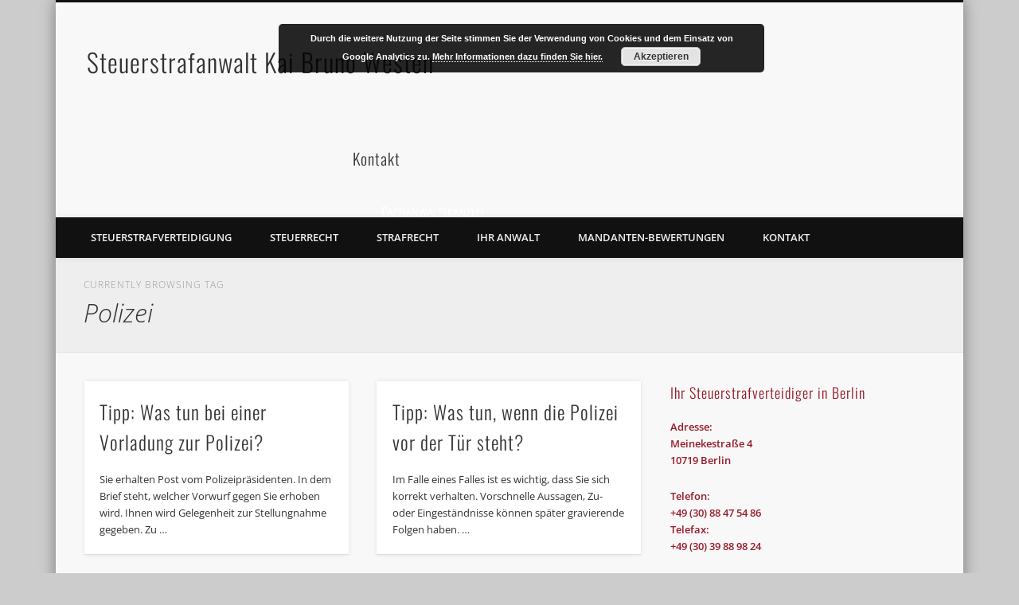

--- FILE ---
content_type: text/html; charset=UTF-8
request_url: https://www.anwalt-westen.de/tag/polizei/
body_size: 13355
content:
<!DOCTYPE html>
<html lang="de">
<head>
<meta charset="UTF-8" />
<meta name="viewport" content="width=device-width, initial-scale=1.0" />
<link rel="profile" href="https://gmpg.org/xfn/11" />
<link rel="pingback" href="https://www.anwalt-westen.de/xmlrpc.php" />
<meta name='robots' content='index, follow, max-image-preview:large, max-snippet:-1, max-video-preview:-1' />
	<style>img:is([sizes="auto" i], [sizes^="auto," i]) { contain-intrinsic-size: 3000px 1500px }</style>
	
	<!-- This site is optimized with the Yoast SEO plugin v26.1.1 - https://yoast.com/wordpress/plugins/seo/ -->
	<title>Polizei Archives - Steuerstrafanwalt Kai Bruno Westen</title>
	<link rel="canonical" href="https://www.anwalt-westen.de/tag/polizei/" />
	<meta property="og:locale" content="de_DE" />
	<meta property="og:type" content="article" />
	<meta property="og:title" content="Polizei Archives - Steuerstrafanwalt Kai Bruno Westen" />
	<meta property="og:url" content="https://www.anwalt-westen.de/tag/polizei/" />
	<meta property="og:site_name" content="Steuerstrafanwalt Kai Bruno Westen" />
	<script type="application/ld+json" class="yoast-schema-graph">{"@context":"https://schema.org","@graph":[{"@type":"CollectionPage","@id":"https://www.anwalt-westen.de/tag/polizei/","url":"https://www.anwalt-westen.de/tag/polizei/","name":"Polizei Archives - Steuerstrafanwalt Kai Bruno Westen","isPartOf":{"@id":"https://www.anwalt-westen.de/#website"},"breadcrumb":{"@id":"https://www.anwalt-westen.de/tag/polizei/#breadcrumb"},"inLanguage":"de"},{"@type":"BreadcrumbList","@id":"https://www.anwalt-westen.de/tag/polizei/#breadcrumb","itemListElement":[{"@type":"ListItem","position":1,"name":"Home","item":"https://www.anwalt-westen.de/"},{"@type":"ListItem","position":2,"name":"Polizei"}]},{"@type":"WebSite","@id":"https://www.anwalt-westen.de/#website","url":"https://www.anwalt-westen.de/","name":"Steuerstrafanwalt Kai Bruno Westen","description":"Strafverteidiger. Steueranwalt. Mediator.","publisher":{"@id":"https://www.anwalt-westen.de/#/schema/person/5580ec85b124d3100ab1dcb73b4e3af9"},"potentialAction":[{"@type":"SearchAction","target":{"@type":"EntryPoint","urlTemplate":"https://www.anwalt-westen.de/?s={search_term_string}"},"query-input":{"@type":"PropertyValueSpecification","valueRequired":true,"valueName":"search_term_string"}}],"inLanguage":"de"},{"@type":["Person","Organization"],"@id":"https://www.anwalt-westen.de/#/schema/person/5580ec85b124d3100ab1dcb73b4e3af9","name":"Kai Bruno Westen","image":{"@type":"ImageObject","inLanguage":"de","@id":"https://www.anwalt-westen.de/#/schema/person/image/","url":"https://www.anwalt-westen.de/wp-content/uploads/2012/12/049sw_KaiWesten_170818-Bearbeitet-1024.jpg","contentUrl":"https://www.anwalt-westen.de/wp-content/uploads/2012/12/049sw_KaiWesten_170818-Bearbeitet-1024.jpg","width":1024,"height":683,"caption":"Kai Bruno Westen"},"logo":{"@id":"https://www.anwalt-westen.de/#/schema/person/image/"},"sameAs":["http://www.kanzlei-westen.de"]}]}</script>
	<!-- / Yoast SEO plugin. -->


<link rel='dns-prefetch' href='//www.anwalt-westen.de' />
<link rel="alternate" type="application/rss+xml" title="Steuerstrafanwalt Kai Bruno Westen &raquo; Feed" href="https://www.anwalt-westen.de/feed/" />
<link rel="alternate" type="application/rss+xml" title="Steuerstrafanwalt Kai Bruno Westen &raquo; Kommentar-Feed" href="https://www.anwalt-westen.de/comments/feed/" />
<link rel="alternate" type="application/rss+xml" title="Steuerstrafanwalt Kai Bruno Westen &raquo; Polizei Schlagwort-Feed" href="https://www.anwalt-westen.de/tag/polizei/feed/" />
<script type="text/javascript">
/* <![CDATA[ */
window._wpemojiSettings = {"baseUrl":"https:\/\/s.w.org\/images\/core\/emoji\/16.0.1\/72x72\/","ext":".png","svgUrl":"https:\/\/s.w.org\/images\/core\/emoji\/16.0.1\/svg\/","svgExt":".svg","source":{"concatemoji":"https:\/\/www.anwalt-westen.de\/wp-includes\/js\/wp-emoji-release.min.js?ver=6.8.3"}};
/*! This file is auto-generated */
!function(s,n){var o,i,e;function c(e){try{var t={supportTests:e,timestamp:(new Date).valueOf()};sessionStorage.setItem(o,JSON.stringify(t))}catch(e){}}function p(e,t,n){e.clearRect(0,0,e.canvas.width,e.canvas.height),e.fillText(t,0,0);var t=new Uint32Array(e.getImageData(0,0,e.canvas.width,e.canvas.height).data),a=(e.clearRect(0,0,e.canvas.width,e.canvas.height),e.fillText(n,0,0),new Uint32Array(e.getImageData(0,0,e.canvas.width,e.canvas.height).data));return t.every(function(e,t){return e===a[t]})}function u(e,t){e.clearRect(0,0,e.canvas.width,e.canvas.height),e.fillText(t,0,0);for(var n=e.getImageData(16,16,1,1),a=0;a<n.data.length;a++)if(0!==n.data[a])return!1;return!0}function f(e,t,n,a){switch(t){case"flag":return n(e,"\ud83c\udff3\ufe0f\u200d\u26a7\ufe0f","\ud83c\udff3\ufe0f\u200b\u26a7\ufe0f")?!1:!n(e,"\ud83c\udde8\ud83c\uddf6","\ud83c\udde8\u200b\ud83c\uddf6")&&!n(e,"\ud83c\udff4\udb40\udc67\udb40\udc62\udb40\udc65\udb40\udc6e\udb40\udc67\udb40\udc7f","\ud83c\udff4\u200b\udb40\udc67\u200b\udb40\udc62\u200b\udb40\udc65\u200b\udb40\udc6e\u200b\udb40\udc67\u200b\udb40\udc7f");case"emoji":return!a(e,"\ud83e\udedf")}return!1}function g(e,t,n,a){var r="undefined"!=typeof WorkerGlobalScope&&self instanceof WorkerGlobalScope?new OffscreenCanvas(300,150):s.createElement("canvas"),o=r.getContext("2d",{willReadFrequently:!0}),i=(o.textBaseline="top",o.font="600 32px Arial",{});return e.forEach(function(e){i[e]=t(o,e,n,a)}),i}function t(e){var t=s.createElement("script");t.src=e,t.defer=!0,s.head.appendChild(t)}"undefined"!=typeof Promise&&(o="wpEmojiSettingsSupports",i=["flag","emoji"],n.supports={everything:!0,everythingExceptFlag:!0},e=new Promise(function(e){s.addEventListener("DOMContentLoaded",e,{once:!0})}),new Promise(function(t){var n=function(){try{var e=JSON.parse(sessionStorage.getItem(o));if("object"==typeof e&&"number"==typeof e.timestamp&&(new Date).valueOf()<e.timestamp+604800&&"object"==typeof e.supportTests)return e.supportTests}catch(e){}return null}();if(!n){if("undefined"!=typeof Worker&&"undefined"!=typeof OffscreenCanvas&&"undefined"!=typeof URL&&URL.createObjectURL&&"undefined"!=typeof Blob)try{var e="postMessage("+g.toString()+"("+[JSON.stringify(i),f.toString(),p.toString(),u.toString()].join(",")+"));",a=new Blob([e],{type:"text/javascript"}),r=new Worker(URL.createObjectURL(a),{name:"wpTestEmojiSupports"});return void(r.onmessage=function(e){c(n=e.data),r.terminate(),t(n)})}catch(e){}c(n=g(i,f,p,u))}t(n)}).then(function(e){for(var t in e)n.supports[t]=e[t],n.supports.everything=n.supports.everything&&n.supports[t],"flag"!==t&&(n.supports.everythingExceptFlag=n.supports.everythingExceptFlag&&n.supports[t]);n.supports.everythingExceptFlag=n.supports.everythingExceptFlag&&!n.supports.flag,n.DOMReady=!1,n.readyCallback=function(){n.DOMReady=!0}}).then(function(){return e}).then(function(){var e;n.supports.everything||(n.readyCallback(),(e=n.source||{}).concatemoji?t(e.concatemoji):e.wpemoji&&e.twemoji&&(t(e.twemoji),t(e.wpemoji)))}))}((window,document),window._wpemojiSettings);
/* ]]> */
</script>
<style id='wp-emoji-styles-inline-css' type='text/css'>

	img.wp-smiley, img.emoji {
		display: inline !important;
		border: none !important;
		box-shadow: none !important;
		height: 1em !important;
		width: 1em !important;
		margin: 0 0.07em !important;
		vertical-align: -0.1em !important;
		background: none !important;
		padding: 0 !important;
	}
</style>
<link rel='stylesheet' id='contact-form-7-css' href='https://www.anwalt-westen.de/wp-content/plugins/contact-form-7/includes/css/styles.css?ver=6.1.2' type='text/css' media='all' />
<link rel='stylesheet' id='pinboard-web-font-css' href='//www.anwalt-westen.de/wp-content/uploads/omgf/pinboard-web-font/pinboard-web-font.css?ver=1666980828' type='text/css' media='all' />
<link rel='stylesheet' id='pinboard-css' href='https://www.anwalt-westen.de/wp-content/themes/pinboard/style.css' type='text/css' media='all' />
<link rel='stylesheet' id='colorbox-css' href='https://www.anwalt-westen.de/wp-content/themes/pinboard/styles/colorbox.css' type='text/css' media='all' />
	<!--[if lt IE 9]>
	<script src="https://www.anwalt-westen.de/wp-content/themes/pinboard/scripts/html5.js" type="text/javascript"></script>
	<![endif]-->
<script type="text/javascript" src="https://www.anwalt-westen.de/wp-content/themes/pinboard/scripts/ios-orientationchange-fix.js" id="ios-orientationchange-fix-js"></script>
<script type="text/javascript" src="https://www.anwalt-westen.de/wp-includes/js/jquery/jquery.min.js?ver=3.7.1" id="jquery-core-js"></script>
<script type="text/javascript" src="https://www.anwalt-westen.de/wp-includes/js/jquery/jquery-migrate.min.js?ver=3.4.1" id="jquery-migrate-js"></script>
<script type="text/javascript" src="https://www.anwalt-westen.de/wp-content/themes/pinboard/scripts/jquery.flexslider-min.js" id="flexslider-js"></script>
<script type="text/javascript" src="https://www.anwalt-westen.de/wp-content/themes/pinboard/scripts/jquery.fitvids.js" id="fitvids-js"></script>
<script type="text/javascript" src="https://www.anwalt-westen.de/wp-content/themes/pinboard/scripts/jquery.infinitescroll.min.js" id="infinitescroll-js"></script>
<script type="text/javascript" src="https://www.anwalt-westen.de/wp-content/themes/pinboard/scripts/jquery.colorbox-min.js" id="colorbox-js"></script>
<link rel="https://api.w.org/" href="https://www.anwalt-westen.de/wp-json/" /><link rel="alternate" title="JSON" type="application/json" href="https://www.anwalt-westen.de/wp-json/wp/v2/tags/4" /><meta name="generator" content="WordPress 6.8.3" />
<meta name="generator" content="Redux 4.5.8" /><!-- Analytics by WP Statistics - https://wp-statistics.com -->
<script>
/* <![CDATA[ */
	jQuery(window).load(function() {
			});
	jQuery(document).ready(function($) {
		$('#access .menu > li > a').each(function() {
			var title = $(this).attr('title');
			if(typeof title !== 'undefined' && title !== false) {
				$(this).append('<br /> <span>'+title+'</span>');
				$(this).removeAttr('title');
			}
		});
		function pinboard_move_elements(container) {
			if( container.hasClass('onecol') ) {
				var thumb = $('.entry-thumbnail', container);
				if('undefined' !== typeof thumb)
					$('.entry-container', container).before(thumb);
				var video = $('.entry-attachment', container);
				if('undefined' !== typeof video)
					$('.entry-container', container).before(video);
				var gallery = $('.post-gallery', container);
				if('undefined' !== typeof gallery)
					$('.entry-container', container).before(gallery);
				var meta = $('.entry-meta', container);
				if('undefined' !== typeof meta)
					$('.entry-container', container).after(meta);
			}
		}
		function pinboard_restore_elements(container) {
			if( container.hasClass('onecol') ) {
				var thumb = $('.entry-thumbnail', container);
				if('undefined' !== typeof thumb)
					$('.entry-header', container).after(thumb);
				var video = $('.entry-attachment', container);
				if('undefined' !== typeof video)
					$('.entry-header', container).after(video);
				var gallery = $('.post-gallery', container);
				if('undefined' !== typeof gallery)
					$('.entry-header', container).after(gallery);
				var meta = $('.entry-meta', container);
				if('undefined' !== typeof meta)
					$('.entry-header', container).append(meta);
				else
					$('.entry-header', container).html(meta.html());
			}
		}
		if( ($(window).width() > 960) || ($(document).width() > 960) ) {
			// Viewport is greater than tablet: portrait
		} else {
			$('#content .hentry').each(function() {
				pinboard_move_elements($(this));
			});
		}
		$(window).resize(function() {
			if( ($(window).width() > 960) || ($(document).width() > 960) ) {
									$('.page-template-template-full-width-php #content .hentry, .page-template-template-blog-full-width-php #content .hentry, .page-template-template-blog-four-col-php #content .hentry').each(function() {
						pinboard_restore_elements($(this));
					});
							} else {
				$('#content .hentry').each(function() {
					pinboard_move_elements($(this));
				});
			}
			if( ($(window).width() > 760) || ($(document).width() > 760) ) {
				var maxh = 0;
				$('#access .menu > li > a').each(function() {
					if(parseInt($(this).css('height'))>maxh) {
						maxh = parseInt($(this).css('height'));
					}
				});
				$('#access .menu > li > a').css('height', maxh);
			} else {
				$('#access .menu > li > a').css('height', 'auto');
			}
		});
		if( ($(window).width() > 760) || ($(document).width() > 760) ) {
			var maxh = 0;
			$('#access .menu > li > a').each(function() {
				var title = $(this).attr('title');
				if(typeof title !== 'undefined' && title !== false) {
					$(this).append('<br /> <span>'+title+'</span>');
					$(this).removeAttr('title');
				}
				if(parseInt($(this).css('height'))>maxh) {
					maxh = parseInt($(this).css('height'));
				}
			});
			$('#access .menu > li > a').css('height', maxh);
							$('#access li').mouseenter(function() {
					$(this).children('ul').css('display', 'none').stop(true, true).fadeIn(250).css('display', 'block').children('ul').css('display', 'none');
				});
				$('#access li').mouseleave(function() {
					$(this).children('ul').stop(true, true).fadeOut(250).css('display', 'block');
				});
					} else {
			$('#access li').each(function() {
				if($(this).children('ul').length)
					$(this).append('<span class="drop-down-toggle"><span class="drop-down-arrow"></span></span>');
			});
			$('.drop-down-toggle').click(function() {
				$(this).parent().children('ul').slideToggle(250);
			});
		}
					var $content = $('.entries');
			$content.imagesLoaded(function() {
				$content.masonry({
					itemSelector : '.hentry, #infscr-loading',
					columnWidth : container.querySelector('.twocol'),
				});
			});
												$('#content .entries').infinitescroll({
						loading: {
							finishedMsg: "There are no more posts to display.",
							img:         ( window.devicePixelRatio > 1 ? "https://www.anwalt-westen.de/wp-content/themes/pinboard/images/ajax-loading_2x.gif" : "https://www.anwalt-westen.de/wp-content/themes/pinboard/images/ajax-loading.gif" ),
							msgText:     "Loading more posts &#8230;",
							selector:    "#content",
						},
						nextSelector    : "#posts-nav .nav-all a, #posts-nav .nav-next a",
						navSelector     : "#posts-nav",
						contentSelector : "#content .entries",
						itemSelector    : "#content .entries .hentry",
					}, function(entries){
						var $entries = $( entries ).css({ opacity: 0 });
						$entries.imagesLoaded(function(){
							$entries.animate({ opacity: 1 });
							$content.masonry( 'appended', $entries, true );
						});
						if( ($(window).width() > 960) || ($(document).width() > 960) ) {
							// Viewport is greater than tablet: portrait
						} else {
							$('#content .hentry').each(function() {
								pinboard_move_elements($(this));
							});
						}
						$('.wp-audio-shortcode, .wp-video-shortcode').css('visibility', 'visible');
						$(".entry-attachment, .entry-content").fitVids({ customSelector: "iframe[src*='wordpress.tv'], iframe[src*='www.dailymotion.com'], iframe[src*='blip.tv'], iframe[src*='www.viddler.com']"});
													$('.entry-content a[href$=".jpg"],.entry-content a[href$=".jpeg"],.entry-content a[href$=".png"],.entry-content a[href$=".gif"],a.colorbox').colorbox({
								maxWidth: '100%',
								maxHeight: '100%',
							});
											});
											$('.entry-attachment audio, .entry-attachment video').mediaelementplayer({
			videoWidth: '100%',
			videoHeight: '100%',
			audioWidth: '100%',
			alwaysShowControls: true,
			features: ['playpause','progress','tracks','volume'],
			videoVolume: 'horizontal'
		});
		$(".entry-attachment, .entry-content").fitVids({ customSelector: "iframe[src*='wordpress.tv'], iframe[src*='www.dailymotion.com'], iframe[src*='blip.tv'], iframe[src*='www.viddler.com']"});
	});
	jQuery(window).load(function() {
					jQuery('.entry-content a[href$=".jpg"],.entry-content a[href$=".jpeg"],.entry-content a[href$=".png"],.entry-content a[href$=".gif"],a.colorbox').colorbox({
				maxWidth: '100%',
				maxHeight: '100%',
			});
			});
/* ]]> */
</script>
<style type="text/css">
					@media screen and (max-width: 760px) {
			#sidebar {
				display: none;
			}
		}
																																a {
			color:#1a4474;
		}
				a:hover {
			color:#dd3333;
		}
												#copyright a {
			color:#ffffff;
		}
		</style>
<style type="text/css">
	#site-title a,
	#site-description {
		color:#333;
	}
</style>
		<style type="text/css" id="wp-custom-css">
			h1 {
	font-size:28px;
}
a {
	color:#811b29;
	text-decoration:none;
	-moz-transition: color .25s ease, margin .25s ease;
	-webkit-transition: color .25s ease, margin .25s ease;
	-o-transition: color .25s ease, margin .25s ease;
	-ms-transition: color .25s ease, margin .25s ease;
	transition: color .25s ease, margin .25s ease;
}

a:hover {
	color:#811b29;
}

		</style>
		</head>

<body data-rsssl=1 class="archive tag tag-polizei tag-4 wp-theme-pinboard">
	<div id="wrapper">
		<header id="header">
			<div id="site-title">
								<a class="home" href="https://www.anwalt-westen.de/" rel="home">Steuerstrafanwalt Kai Bruno Westen</a>
			</div>
							<div id="sidebar-header" class="widget-area" role="complementary">
		<aside id="text-4" class="widget widget_text"><h3 class="widget-title">Kontakt</h3>			<div class="textwidget"><p>&nbsp;</p>
<p><img src="https://www.anwalt-westen.de/wp-content/uploads/2015/10/logo_kwesten_w.gif" width="200"></p>
<p>Rechtsanwalt Kai Bruno Westen<br />
Meinekestraße 4<br />
10719 Berlin </p>
<p>Tel.: +49 (30) 88 47 54 86<br />
Fax: +49 (30) 39 88 98 24</p>
<p>E-Mail: <a href="mailto:westen@kanzlei-westen.de" title="Direkt eine E-Mail senden!">westen@kanzlei-westen.de</a></p>
<p>[ga_optout]</p>
</div>
		</aside><!-- .widget --><aside id="views-3" class="widget widget_views"><h3 class="widget-title">Häufig gelesen:</h3><ul>
<li><a href="https://www.anwalt-westen.de/"  title="&Auml;rger mit Finanzamt, Zoll, Polizei? Vorladung, Strafbefehl,...">&Auml;rger mit Finanzamt, Zoll, Polizei? Vorladung, Strafbefehl,...</a> - 243.840x gelesen</li><li><a href="https://www.anwalt-westen.de/steuerstrafverteidigung-verteidigung-im-steuerstrafrecht/"  title="Steuerstrafverteidigung">Steuerstrafverteidigung</a> - 49.363x gelesen</li><li><a href="https://www.anwalt-westen.de/steuerstrafverteidigung-verteidigung-im-steuerstrafrecht/wirtschaftsstrafrecht/arbeitsstrafrecht/"  title="Arbeitsstrafrecht">Arbeitsstrafrecht</a> - 35.598x gelesen</li><li><a href="https://www.anwalt-westen.de/tipp-verjaehrung-der-steuerhinterziehung/"  title="Tipp: Verj&auml;hrung der Steuerhinterziehung">Tipp: Verj&auml;hrung der Steuerhinterziehung</a> - 35.329x gelesen</li><li><a href="https://www.anwalt-westen.de/tipp-was-tun-bei-durchsuchung-und-hausdurchsuchung/"  title="Tipp: Was tun bei Durchsuchung und Hausdurchsuchung?">Tipp: Was tun bei Durchsuchung und Hausdurchsuchung?</a> - 34.759x gelesen</li><li><a href="https://www.anwalt-westen.de/kontakt/"  title="Kontakt">Kontakt</a> - 32.378x gelesen</li><li><a href="https://www.anwalt-westen.de/tipp-was-tun-wenn-die-polizei-vor-der-tuer-steht/"  title="Tipp: Was tun, wenn die Polizei vor der T&uuml;r steht?">Tipp: Was tun, wenn die Polizei vor der T&uuml;r steht?</a> - 22.382x gelesen</li><li><a href="https://www.anwalt-westen.de/kontakt/impressum/"  title="Impressum">Impressum</a> - 21.434x gelesen</li><li><a href="https://www.anwalt-westen.de/kontakt/service/"  title="Service">Service</a> - 16.099x gelesen</li><li><a href="https://www.anwalt-westen.de/steuerrecht/hilfe-im-steuerstreit/"  title="Hilfe im Steuerstreit">Hilfe im Steuerstreit</a> - 15.825x gelesen</li></ul>
</aside><!-- .widget --><aside id="tag_cloud-2" class="widget widget_tag_cloud"><h3 class="widget-title">Schlagworte</h3><div class="tagcloud"><a href="https://www.anwalt-westen.de/tag/durchsuchung/" class="tag-cloud-link tag-link-30 tag-link-position-1" style="font-size: 8pt;" aria-label="Durchsuchung (1 Eintrag)">Durchsuchung</a>
<a href="https://www.anwalt-westen.de/tag/durchsuchungsbeschluss/" class="tag-cloud-link tag-link-8 tag-link-position-2" style="font-size: 8pt;" aria-label="Durchsuchungsbeschluss (1 Eintrag)">Durchsuchungsbeschluss</a>
<a href="https://www.anwalt-westen.de/tag/ermittlungsverfahren/" class="tag-cloud-link tag-link-7 tag-link-position-3" style="font-size: 11.405405405405pt;" aria-label="Ermittlungsverfahren (2 Einträge)">Ermittlungsverfahren</a>
<a href="https://www.anwalt-westen.de/tag/festnahme/" class="tag-cloud-link tag-link-11 tag-link-position-4" style="font-size: 8pt;" aria-label="Festnahme (1 Eintrag)">Festnahme</a>
<a href="https://www.anwalt-westen.de/tag/gerichtsverhandlung/" class="tag-cloud-link tag-link-17 tag-link-position-5" style="font-size: 8pt;" aria-label="Gerichtsverhandlung (1 Eintrag)">Gerichtsverhandlung</a>
<a href="https://www.anwalt-westen.de/tag/haftbefehl/" class="tag-cloud-link tag-link-13 tag-link-position-6" style="font-size: 11.405405405405pt;" aria-label="Haftbefehl (2 Einträge)">Haftbefehl</a>
<a href="https://www.anwalt-westen.de/tag/haftbeschwerde/" class="tag-cloud-link tag-link-12 tag-link-position-7" style="font-size: 8pt;" aria-label="Haftbeschwerde (1 Eintrag)">Haftbeschwerde</a>
<a href="https://www.anwalt-westen.de/tag/haftprufung/" class="tag-cloud-link tag-link-14 tag-link-position-8" style="font-size: 8pt;" aria-label="Haftprüfung (1 Eintrag)">Haftprüfung</a>
<a href="https://www.anwalt-westen.de/tag/hausdurchsuchung/" class="tag-cloud-link tag-link-6 tag-link-position-9" style="font-size: 11.405405405405pt;" aria-label="Hausdurchsuchung (2 Einträge)">Hausdurchsuchung</a>
<a href="https://www.anwalt-westen.de/tag/polizei/" class="tag-cloud-link tag-link-4 tag-link-position-10" style="font-size: 11.405405405405pt;" aria-label="Polizei (2 Einträge)">Polizei</a>
<a href="https://www.anwalt-westen.de/tag/prozessvollmacht/" class="tag-cloud-link tag-link-23 tag-link-position-11" style="font-size: 8pt;" aria-label="Prozessvollmacht (1 Eintrag)">Prozessvollmacht</a>
<a href="https://www.anwalt-westen.de/tag/steuerhinterziehung/" class="tag-cloud-link tag-link-33 tag-link-position-12" style="font-size: 11.405405405405pt;" aria-label="Steuerhinterziehung (2 Einträge)">Steuerhinterziehung</a>
<a href="https://www.anwalt-westen.de/tag/strafbefehl/" class="tag-cloud-link tag-link-16 tag-link-position-13" style="font-size: 11.405405405405pt;" aria-label="Strafbefehl (2 Einträge)">Strafbefehl</a>
<a href="https://www.anwalt-westen.de/tag/strafprozes/" class="tag-cloud-link tag-link-26 tag-link-position-14" style="font-size: 8pt;" aria-label="Strafprozeß (1 Eintrag)">Strafprozeß</a>
<a href="https://www.anwalt-westen.de/tag/strafverfahren/" class="tag-cloud-link tag-link-15 tag-link-position-15" style="font-size: 11.405405405405pt;" aria-label="Strafverfahren (2 Einträge)">Strafverfahren</a>
<a href="https://www.anwalt-westen.de/tag/tipp/" class="tag-cloud-link tag-link-27 tag-link-position-16" style="font-size: 22pt;" aria-label="Tipp (10 Einträge)">Tipp</a>
<a href="https://www.anwalt-westen.de/tag/untersuchungshaft/" class="tag-cloud-link tag-link-18 tag-link-position-17" style="font-size: 8pt;" aria-label="Untersuchungshaft (1 Eintrag)">Untersuchungshaft</a>
<a href="https://www.anwalt-westen.de/tag/verhaftung/" class="tag-cloud-link tag-link-32 tag-link-position-18" style="font-size: 11.405405405405pt;" aria-label="Verhaftung (2 Einträge)">Verhaftung</a>
<a href="https://www.anwalt-westen.de/tag/verjahrung/" class="tag-cloud-link tag-link-22 tag-link-position-19" style="font-size: 8pt;" aria-label="Verjährung (1 Eintrag)">Verjährung</a>
<a href="https://www.anwalt-westen.de/tag/vorladung/" class="tag-cloud-link tag-link-5 tag-link-position-20" style="font-size: 8pt;" aria-label="Vorladung (1 Eintrag)">Vorladung</a></div>
</aside><!-- .widget -->	</div><!-- #sidebar-header -->
			<div class="clear"></div>
			<nav id="access">
				<a class="nav-show" href="#access">Show Navigation</a>
				<a class="nav-hide" href="#nogo">Hide Navigation</a>
				<div class="menu-hauptmenu-container"><ul id="menu-hauptmenu" class="menu"><li id="menu-item-1108" class="menu-item menu-item-type-post_type menu-item-object-page menu-item-has-children menu-item-1108"><a href="https://www.anwalt-westen.de/steuerstrafverteidigung-verteidigung-im-steuerstrafrecht/">Steuerstrafverteidigung</a>
<ul class="sub-menu">
	<li id="menu-item-1109" class="menu-item menu-item-type-post_type menu-item-object-page menu-item-has-children menu-item-1109"><a href="https://www.anwalt-westen.de/steuerstrafverteidigung-verteidigung-im-steuerstrafrecht/wirtschaftsstrafrecht/">Wirtschaftsstrafrecht</a>
	<ul class="sub-menu">
		<li id="menu-item-1110" class="menu-item menu-item-type-post_type menu-item-object-page menu-item-1110"><a href="https://www.anwalt-westen.de/steuerstrafverteidigung-verteidigung-im-steuerstrafrecht/wirtschaftsstrafrecht/arbeitsstrafrecht/">Arbeitsstrafrecht</a></li>
		<li id="menu-item-1111" class="menu-item menu-item-type-post_type menu-item-object-page menu-item-1111"><a href="https://www.anwalt-westen.de/steuerstrafverteidigung-verteidigung-im-steuerstrafrecht/wirtschaftsstrafrecht/insolvenzstrafrecht/">Insolvenzstrafrecht</a></li>
		<li id="menu-item-1112" class="menu-item menu-item-type-post_type menu-item-object-page menu-item-1112"><a href="https://www.anwalt-westen.de/steuerstrafverteidigung-verteidigung-im-steuerstrafrecht/wirtschaftsstrafrecht/steuerhinterziehung-in-der-gastronomie/">Steuerhinterziehung in der Gastronomie</a></li>
	</ul>
</li>
</ul>
</li>
<li id="menu-item-1113" class="menu-item menu-item-type-post_type menu-item-object-page menu-item-has-children menu-item-1113"><a href="https://www.anwalt-westen.de/steuerrecht/">Steuerrecht</a>
<ul class="sub-menu">
	<li id="menu-item-1114" class="menu-item menu-item-type-post_type menu-item-object-page menu-item-1114"><a href="https://www.anwalt-westen.de/steuerrecht/hilfe-im-steuerstreit/">Hilfe im Steuerstreit</a></li>
</ul>
</li>
<li id="menu-item-1115" class="menu-item menu-item-type-post_type menu-item-object-page menu-item-1115"><a href="https://www.anwalt-westen.de/strafrecht/">Strafrecht</a></li>
<li id="menu-item-1116" class="menu-item menu-item-type-post_type menu-item-object-page menu-item-has-children menu-item-1116"><a href="https://www.anwalt-westen.de/anwalt-kai-bruno-westen/">Ihr Anwalt</a>
<ul class="sub-menu">
	<li id="menu-item-1121" class="menu-item menu-item-type-post_type menu-item-object-page menu-item-1121"><a href="https://www.anwalt-westen.de/anwalt-kai-bruno-westen/meine-vorteile-fuer-sie/">Meine Vorteile für Sie</a></li>
	<li id="menu-item-1122" class="menu-item menu-item-type-post_type menu-item-object-page menu-item-1122"><a href="https://www.anwalt-westen.de/anwalt-kai-bruno-westen/spezialisierung-und-werdegang/">Spezialisierung und Werdegang</a></li>
	<li id="menu-item-1118" class="menu-item menu-item-type-post_type menu-item-object-page menu-item-1118"><a href="https://www.anwalt-westen.de/anwalt-kai-bruno-westen/einsatzorte/">Einsatzorte</a></li>
	<li id="menu-item-1117" class="menu-item menu-item-type-post_type menu-item-object-page menu-item-1117"><a href="https://www.anwalt-westen.de/anwalt-kai-bruno-westen/strafverfolgung-im-ausland/">Ausland</a></li>
	<li id="menu-item-1119" class="menu-item menu-item-type-post_type menu-item-object-page menu-item-1119"><a href="https://www.anwalt-westen.de/anwalt-kai-bruno-westen/mandanten/">Mandanten</a></li>
	<li id="menu-item-1120" class="menu-item menu-item-type-post_type menu-item-object-page menu-item-1120"><a href="https://www.anwalt-westen.de/anwalt-kai-bruno-westen/mehr-als-juristerei/">Mehr als Juristerei</a></li>
</ul>
</li>
<li id="menu-item-1123" class="menu-item menu-item-type-post_type menu-item-object-page menu-item-1123"><a href="https://www.anwalt-westen.de/mandanten-bewertungen/">Mandanten-Bewertungen</a></li>
<li id="menu-item-1124" class="menu-item menu-item-type-post_type menu-item-object-page menu-item-has-children menu-item-1124"><a href="https://www.anwalt-westen.de/kontakt/">Kontakt</a>
<ul class="sub-menu">
	<li id="menu-item-1125" class="menu-item menu-item-type-post_type menu-item-object-page menu-item-privacy-policy menu-item-1125"><a rel="privacy-policy" href="https://www.anwalt-westen.de/kontakt/datenschutzerklaerung/">Datenschutzerklärung</a></li>
	<li id="menu-item-1126" class="menu-item menu-item-type-post_type menu-item-object-page menu-item-1126"><a href="https://www.anwalt-westen.de/kontakt/service/">Service</a></li>
	<li id="menu-item-1127" class="menu-item menu-item-type-post_type menu-item-object-page menu-item-1127"><a href="https://www.anwalt-westen.de/kontakt/impressum/">Impressum</a></li>
</ul>
</li>
</ul></div>				<div class="clear"></div>
			</nav><!-- #access -->
		</header><!-- #header -->					<hgroup id="current-location">
			<h6 class="prefix-text">Currently browsing tag</h6>
			<h1 class="page-title">
				Polizei			</h1>
							<div class="category-description">
									</div>
					</hgroup>
				<div id="container">
		<section id="content" class="column twothirdcol">
										<div class="entries">
											<article class="post-71 post type-post status-publish format-standard hentry category-tipps tag-polizei tag-tipp tag-vorladung column twocol" id="post-71">
	<div class="entry">
									<div class="entry-container">
			<header class="entry-header">
				<h2 class="entry-title"><a href="https://www.anwalt-westen.de/tipp-was-tun-bei-einer-vorladung-zur-polizei/" rel="bookmark" title="Tipp: Was tun bei einer Vorladung zur Polizei?">Tipp: Was tun bei einer Vorladung zur Polizei?</a></h2>
							</header><!-- .entry-header -->
										<div class="entry-summary">
					<p>Sie erhalten Post vom Polizeipräsidenten. In dem Brief steht, welcher Vorwurf gegen Sie erhoben wird. Ihnen wird Gelegenheit zur Stellungnahme gegeben. Zu &#8230;</p>
				</div><!-- .entry-summary -->
						<div class="clear"></div>
		</div><!-- .entry-container -->
								</div><!-- .entry -->
</article><!-- .post -->											<article class="post-68 post type-post status-publish format-standard hentry category-durchsuchung category-tipps category-verhaftung tag-hausdurchsuchung tag-polizei tag-tipp column twocol" id="post-68">
	<div class="entry">
									<div class="entry-container">
			<header class="entry-header">
				<h2 class="entry-title"><a href="https://www.anwalt-westen.de/tipp-was-tun-wenn-die-polizei-vor-der-tuer-steht/" rel="bookmark" title="Tipp: Was tun, wenn die Polizei vor der Tür steht?">Tipp: Was tun, wenn die Polizei vor der Tür steht?</a></h2>
							</header><!-- .entry-header -->
										<div class="entry-summary">
					<p>Im Falle eines Falles ist es wichtig, dass Sie sich korrekt verhalten. Vorschnelle Aussagen, Zu- oder Eingeständnisse können später gravierende Folgen haben. &#8230;</p>
				</div><!-- .entry-summary -->
						<div class="clear"></div>
		</div><!-- .entry-container -->
								</div><!-- .entry -->
</article><!-- .post -->									</div><!-- .entries -->
									</section><!-- #content -->
					<div id="sidebar" class="column threecol">
		<div id="sidebar-top" class="widget-area" role="complementary">
		<div class="column onecol"><aside id="text-6" class="widget widget_text">			<div class="textwidget"><h4 style="color: #961B29;">Ihr Steuerstrafverteidiger in Berlin</h4>

<p style="color: #961B29; font-weight:bold;">
Adresse:<br />
Meinekestraße 4<br />
10719 Berlin</p>

<p style="color: #961B29; font-weight:bold;">Telefon:<br />
+49 (30) 88 47 54 86<br />
Telefax:<br />
+49 (30) 39 88 98 24</p>

<p style="color: #961B29; font-weight: bold;">Notrufnummer:<br />
+49 171 694 56 23</p>

<p style="color: #961B29; font-weight:bold;"><a href="mailto:westen@kanzlei-westen.de">E-Mail senden!</a></p>

<h4 style="color: #961B29;">Wichtige Grundregel: </h4>

<p style="color: #961B29; font-weight:bold;">Schweigen,<br /> 
Ruhe bewahren<br />
und immer Verteidiger informieren!</p>

<p style="color: #961B29; font-weight:bold;">Kai Bruno Westen ist <br />
Fachanwalt für Strafrecht<br />
& Fachanwalt für Steuerrecht. <br />
 <br />
Vertrauen Sie dieser ausgewiesenen Doppelkompetenz!</p>

<p style="color: #961B29; font-weight: bold;">Ich berate und verteidige Sie persönlich, kompetent und vorausschauend gegen Vorwürfe von Polizei, Zoll, Staatsanwaltschaft und Finanzamt.</p></div>
		</aside><!-- .widget --></div><div class="column onecol"><aside id="text-7" class="widget widget_text"><h3 class="widget-title">Mandanten-Bewertungen</h3>			<div class="textwidget"><p style="color:#000000;">"[...] Was Herrn Westen jedoch ganz besonders auszeichnet, ist sein Einfühlungsvermögen und der Respekt seinem Mandanten gegenüber. Sein exzellentes Auftreten gegenüber den Behörden hat für mich ein unerwartet positives Ergebnis herbeigeführt, welches ich so niemals erwartet hätte. [...]"<br>
<a href="https://www.anwalt-westen.de/anwalt-kai-bruno-westen/mandanten-bewertungen/">Mehr Mandanten- stimmen über mich finden Sie hier</a></p>
<hr>
</div>
		</aside><!-- .widget --></div><div class="column onecol"><aside id="nav_menu-2" class="widget widget_nav_menu"><h3 class="widget-title">Tipps</h3><div class="menu-tipps-container"><ul id="menu-tipps" class="menu"><li id="menu-item-710" class="menu-item menu-item-type-post_type menu-item-object-post menu-item-710"><a href="https://www.anwalt-westen.de/steuerhinterziehung-gastronomie/">Steuerhinterziehung in der Gastronomie</a></li>
<li id="menu-item-637" class="menu-item menu-item-type-post_type menu-item-object-post menu-item-637"><a href="https://www.anwalt-westen.de/tipp-was-tun-wenn-die-polizei-vor-der-tuer-steht/">Tipp: Was tun, wenn die Polizei vor der Tür steht?</a></li>
<li id="menu-item-638" class="menu-item menu-item-type-post_type menu-item-object-post menu-item-638"><a href="https://www.anwalt-westen.de/tipp-was-tun-bei-durchsuchung-und-hausdurchsuchung/">Tipp: Was tun bei Durchsuchung und Hausdurchsuchung?</a></li>
<li id="menu-item-680" class="menu-item menu-item-type-post_type menu-item-object-post menu-item-680"><a href="https://www.anwalt-westen.de/tipp-was-tun-bei-einer-vorladung-zur-polizei/">Tipp: Was tun bei einer Vorladung zur Polizei?</a></li>
<li id="menu-item-639" class="menu-item menu-item-type-post_type menu-item-object-post menu-item-639"><a href="https://www.anwalt-westen.de/tipp-was-tun-bei-festnahme-und-verhaftung/">Tipp: Was tun bei Festnahme und Verhaftung?</a></li>
<li id="menu-item-681" class="menu-item menu-item-type-post_type menu-item-object-post menu-item-681"><a href="https://www.anwalt-westen.de/tipp-ablauf-eines-strafverfahrens/">Tipp: Der Ablauf eines Strafverfahrens</a></li>
<li id="menu-item-682" class="menu-item menu-item-type-post_type menu-item-object-post menu-item-682"><a href="https://www.anwalt-westen.de/tipp-informationen-fuer-untersuchungsgefangene-jva-berlin-moabit/">Tipp: Informationen für Untersuchungsgefangene in der JVA Berlin Moabit</a></li>
<li id="menu-item-683" class="menu-item menu-item-type-post_type menu-item-object-post menu-item-683"><a href="https://www.anwalt-westen.de/tipp-verjaehrung-der-steuerhinterziehung/">Tipp: Verjährung der Steuerhinterziehung</a></li>
<li id="menu-item-684" class="menu-item menu-item-type-post_type menu-item-object-post menu-item-684"><a href="https://www.anwalt-westen.de/tipp-strafbefehl-was-nun/">Tipp: Strafbefehl – was nun?</a></li>
<li id="menu-item-685" class="menu-item menu-item-type-post_type menu-item-object-post menu-item-685"><a href="https://www.anwalt-westen.de/?p=120">Tipp: Die neue Selbstanzeige – Chancen und Risiken</a></li>
<li id="menu-item-686" class="menu-item menu-item-type-post_type menu-item-object-post menu-item-686"><a href="https://www.anwalt-westen.de/?p=117">Tipp: Strafverteidigerkosten können steuerlich absetzbar sein</a></li>
</ul></div></aside><!-- .widget --></div><div class="column onecol"><aside id="categories-2" class="widget widget_categories"><h3 class="widget-title">Themen</h3>
			<ul>
					<li class="cat-item cat-item-1"><a href="https://www.anwalt-westen.de/category/allgemein/">Allgemein</a> (1)
</li>
	<li class="cat-item cat-item-9"><a href="https://www.anwalt-westen.de/category/durchsuchung/">Durchsuchung</a> (2)
</li>
	<li class="cat-item cat-item-21"><a href="https://www.anwalt-westen.de/category/steuerhinterziehung/">Steuerhinterziehung</a> (1)
</li>
	<li class="cat-item cat-item-3"><a href="https://www.anwalt-westen.de/category/tipps/">Tipps</a> (11)
</li>
	<li class="cat-item cat-item-10"><a href="https://www.anwalt-westen.de/category/verhaftung/">Verhaftung</a> (3)
</li>
			</ul>

			</aside><!-- .widget --></div>	</div><!-- #sidebar-top -->
			</div><!-- #sidebar -->				<div class="clear"></div>
	</div><!-- #container -->
				<div id="footer">
						<div id="copyright">
				<p class="copyright twocol">© 2026 Steuerstrafanwalt Kai Bruno Westen</p>
								<div class="clear"></div>
			</div><!-- #copyright -->
		</div><!-- #footer -->
	</div><!-- #wrapper -->
<script type="speculationrules">
{"prefetch":[{"source":"document","where":{"and":[{"href_matches":"\/*"},{"not":{"href_matches":["\/wp-*.php","\/wp-admin\/*","\/wp-content\/uploads\/*","\/wp-content\/*","\/wp-content\/plugins\/*","\/wp-content\/themes\/pinboard\/*","\/*\\?(.+)"]}},{"not":{"selector_matches":"a[rel~=\"nofollow\"]"}},{"not":{"selector_matches":".no-prefetch, .no-prefetch a"}}]},"eagerness":"conservative"}]}
</script>
<link rel='stylesheet' id='basecss-css' href='https://www.anwalt-westen.de/wp-content/plugins/eu-cookie-law/css/style.css?ver=6.8.3' type='text/css' media='all' />
<script type="text/javascript" src="https://www.anwalt-westen.de/wp-includes/js/dist/hooks.min.js?ver=4d63a3d491d11ffd8ac6" id="wp-hooks-js"></script>
<script type="text/javascript" src="https://www.anwalt-westen.de/wp-includes/js/dist/i18n.min.js?ver=5e580eb46a90c2b997e6" id="wp-i18n-js"></script>
<script type="text/javascript" id="wp-i18n-js-after">
/* <![CDATA[ */
wp.i18n.setLocaleData( { 'text direction\u0004ltr': [ 'ltr' ] } );
/* ]]> */
</script>
<script type="text/javascript" src="https://www.anwalt-westen.de/wp-content/plugins/contact-form-7/includes/swv/js/index.js?ver=6.1.2" id="swv-js"></script>
<script type="text/javascript" id="contact-form-7-js-translations">
/* <![CDATA[ */
( function( domain, translations ) {
	var localeData = translations.locale_data[ domain ] || translations.locale_data.messages;
	localeData[""].domain = domain;
	wp.i18n.setLocaleData( localeData, domain );
} )( "contact-form-7", {"translation-revision-date":"2025-10-26 03:28:49+0000","generator":"GlotPress\/4.0.3","domain":"messages","locale_data":{"messages":{"":{"domain":"messages","plural-forms":"nplurals=2; plural=n != 1;","lang":"de"},"This contact form is placed in the wrong place.":["Dieses Kontaktformular wurde an der falschen Stelle platziert."],"Error:":["Fehler:"]}},"comment":{"reference":"includes\/js\/index.js"}} );
/* ]]> */
</script>
<script type="text/javascript" id="contact-form-7-js-before">
/* <![CDATA[ */
var wpcf7 = {
    "api": {
        "root": "https:\/\/www.anwalt-westen.de\/wp-json\/",
        "namespace": "contact-form-7\/v1"
    }
};
/* ]]> */
</script>
<script type="text/javascript" src="https://www.anwalt-westen.de/wp-content/plugins/contact-form-7/includes/js/index.js?ver=6.1.2" id="contact-form-7-js"></script>
<script type="text/javascript" id="mediaelement-core-js-before">
/* <![CDATA[ */
var mejsL10n = {"language":"de","strings":{"mejs.download-file":"Datei herunterladen","mejs.install-flash":"Du verwendest einen Browser, der nicht den Flash-Player aktiviert oder installiert hat. Bitte aktiviere dein Flash-Player-Plugin oder lade die neueste Version von https:\/\/get.adobe.com\/flashplayer\/ herunter","mejs.fullscreen":"Vollbild","mejs.play":"Wiedergeben","mejs.pause":"Pausieren","mejs.time-slider":"Zeit-Schieberegler","mejs.time-help-text":"Benutze die Pfeiltasten Links\/Rechts, um 1\u00a0Sekunde vor- oder zur\u00fcckzuspringen. Mit den Pfeiltasten Hoch\/Runter kannst du um 10\u00a0Sekunden vor- oder zur\u00fcckspringen.","mejs.live-broadcast":"Live-\u00dcbertragung","mejs.volume-help-text":"Pfeiltasten Hoch\/Runter benutzen, um die Lautst\u00e4rke zu regeln.","mejs.unmute":"Lautschalten","mejs.mute":"Stummschalten","mejs.volume-slider":"Lautst\u00e4rkeregler","mejs.video-player":"Video-Player","mejs.audio-player":"Audio-Player","mejs.captions-subtitles":"Untertitel","mejs.captions-chapters":"Kapitel","mejs.none":"Keine","mejs.afrikaans":"Afrikaans","mejs.albanian":"Albanisch","mejs.arabic":"Arabisch","mejs.belarusian":"Wei\u00dfrussisch","mejs.bulgarian":"Bulgarisch","mejs.catalan":"Katalanisch","mejs.chinese":"Chinesisch","mejs.chinese-simplified":"Chinesisch (vereinfacht)","mejs.chinese-traditional":"Chinesisch (traditionell)","mejs.croatian":"Kroatisch","mejs.czech":"Tschechisch","mejs.danish":"D\u00e4nisch","mejs.dutch":"Niederl\u00e4ndisch","mejs.english":"Englisch","mejs.estonian":"Estnisch","mejs.filipino":"Filipino","mejs.finnish":"Finnisch","mejs.french":"Franz\u00f6sisch","mejs.galician":"Galicisch","mejs.german":"Deutsch","mejs.greek":"Griechisch","mejs.haitian-creole":"Haitianisch-Kreolisch","mejs.hebrew":"Hebr\u00e4isch","mejs.hindi":"Hindi","mejs.hungarian":"Ungarisch","mejs.icelandic":"Isl\u00e4ndisch","mejs.indonesian":"Indonesisch","mejs.irish":"Irisch","mejs.italian":"Italienisch","mejs.japanese":"Japanisch","mejs.korean":"Koreanisch","mejs.latvian":"Lettisch","mejs.lithuanian":"Litauisch","mejs.macedonian":"Mazedonisch","mejs.malay":"Malaiisch","mejs.maltese":"Maltesisch","mejs.norwegian":"Norwegisch","mejs.persian":"Persisch","mejs.polish":"Polnisch","mejs.portuguese":"Portugiesisch","mejs.romanian":"Rum\u00e4nisch","mejs.russian":"Russisch","mejs.serbian":"Serbisch","mejs.slovak":"Slowakisch","mejs.slovenian":"Slowenisch","mejs.spanish":"Spanisch","mejs.swahili":"Suaheli","mejs.swedish":"Schwedisch","mejs.tagalog":"Tagalog","mejs.thai":"Thai","mejs.turkish":"T\u00fcrkisch","mejs.ukrainian":"Ukrainisch","mejs.vietnamese":"Vietnamesisch","mejs.welsh":"Walisisch","mejs.yiddish":"Jiddisch"}};
/* ]]> */
</script>
<script type="text/javascript" src="https://www.anwalt-westen.de/wp-includes/js/mediaelement/mediaelement-and-player.min.js?ver=4.2.17" id="mediaelement-core-js"></script>
<script type="text/javascript" src="https://www.anwalt-westen.de/wp-includes/js/mediaelement/mediaelement-migrate.min.js?ver=6.8.3" id="mediaelement-migrate-js"></script>
<script type="text/javascript" id="mediaelement-js-extra">
/* <![CDATA[ */
var _wpmejsSettings = {"pluginPath":"\/wp-includes\/js\/mediaelement\/","classPrefix":"mejs-","stretching":"responsive","audioShortcodeLibrary":"mediaelement","videoShortcodeLibrary":"mediaelement"};
/* ]]> */
</script>
<script type="text/javascript" src="https://www.anwalt-westen.de/wp-includes/js/mediaelement/wp-mediaelement.min.js?ver=6.8.3" id="wp-mediaelement-js"></script>
<script type="text/javascript" src="https://www.anwalt-westen.de/wp-includes/js/imagesloaded.min.js?ver=5.0.0" id="imagesloaded-js"></script>
<script type="text/javascript" src="https://www.anwalt-westen.de/wp-includes/js/masonry.min.js?ver=4.2.2" id="masonry-js"></script>
<script type="text/javascript" id="wp-statistics-tracker-js-extra">
/* <![CDATA[ */
var WP_Statistics_Tracker_Object = {"requestUrl":"https:\/\/www.anwalt-westen.de\/wp-json\/wp-statistics\/v2","ajaxUrl":"https:\/\/www.anwalt-westen.de\/wp-admin\/admin-ajax.php","hitParams":{"wp_statistics_hit":1,"source_type":"post_tag","source_id":4,"search_query":"","signature":"7abbc15321c3092850600a855f3aacad","endpoint":"hit"},"onlineParams":{"wp_statistics_hit":1,"source_type":"post_tag","source_id":4,"search_query":"","signature":"7abbc15321c3092850600a855f3aacad","endpoint":"online"},"option":{"userOnline":"1","dntEnabled":"","bypassAdBlockers":"","consentIntegration":{"name":null,"status":[]},"isPreview":false,"trackAnonymously":false,"isWpConsentApiActive":false,"consentLevel":"functional"},"jsCheckTime":"60000","isLegacyEventLoaded":"","customEventAjaxUrl":"https:\/\/www.anwalt-westen.de\/wp-admin\/admin-ajax.php?action=wp_statistics_custom_event&nonce=4ff672d7b2"};
/* ]]> */
</script>
<script type="text/javascript" src="https://www.anwalt-westen.de/wp-content/plugins/wp-statistics/assets/js/tracker.js?ver=14.15.5" id="wp-statistics-tracker-js"></script>
<script type="text/javascript" id="eucookielaw-scripts-js-extra">
/* <![CDATA[ */
var eucookielaw_data = {"euCookieSet":"","autoBlock":"0","expireTimer":"30","scrollConsent":"0","networkShareURL":"","isCookiePage":"","isRefererWebsite":""};
/* ]]> */
</script>
<script type="text/javascript" src="https://www.anwalt-westen.de/wp-content/plugins/eu-cookie-law/js/scripts.js?ver=3.1.6" id="eucookielaw-scripts-js"></script>
<!-- Eu Cookie Law 3.1.6 --><div class="pea_cook_wrapper pea_cook_topcenter" style="color:#FFFFFF;background:rgb(0,0,0);background: rgba(0,0,0,0.85);"><p>Durch die weitere Nutzung der Seite stimmen Sie der Verwendung von Cookies und dem Einsatz von Google Analytics zu. <a style="color:#FFFFFF;" href="https://www.anwalt-westen.de/kontakt/datenschutzerklaerung/" id="fom">Mehr Informationen dazu finden Sie hier.</a> <button id="pea_cook_btn" class="pea_cook_btn">Akzeptieren</button></p></div><div class="pea_cook_more_info_popover"><div class="pea_cook_more_info_popover_inner" style="color:#FFFFFF;background-color: rgba(0,0,0,0.9);"><p>Die Cookie-Einstellungen auf dieser Website sind auf "Cookies zulassen" eingestellt, um das beste Surferlebnis zu ermöglichen. Wenn du diese Website ohne Änderung der Cookie-Einstellungen verwendest oder auf "Akzeptieren" klickst, erklärst du sich damit einverstanden.</p><p><a style="color:#FFFFFF;" href="#" id="pea_close">Schließen</a></p></div></div></body>
</html>